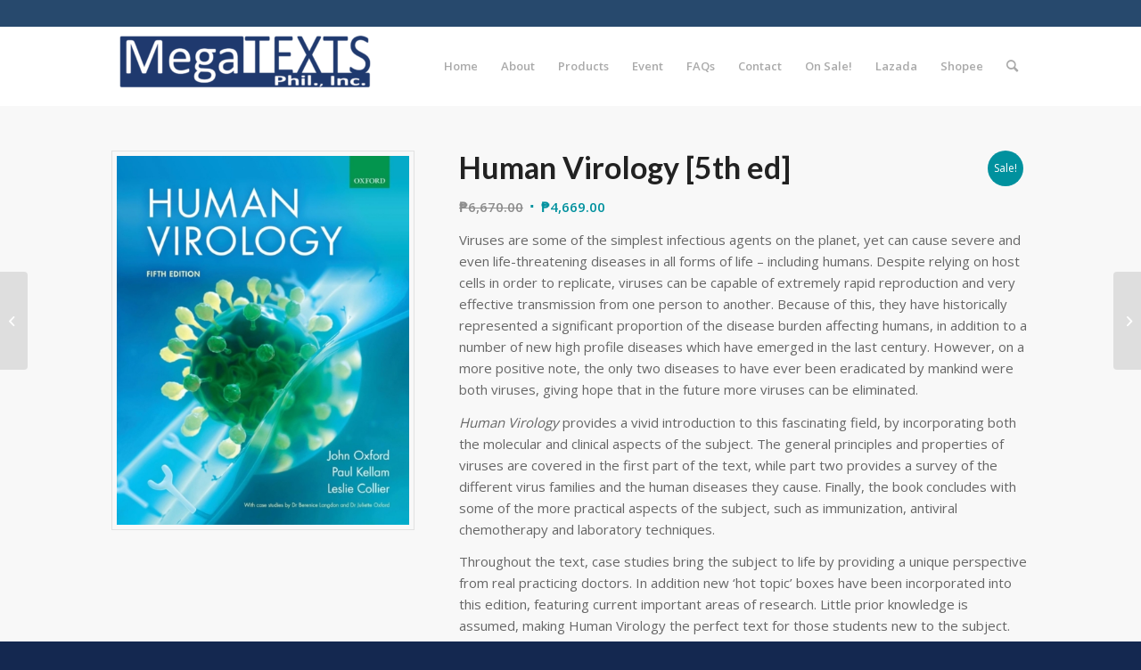

--- FILE ---
content_type: text/html; charset=UTF-8
request_url: https://www.megatextsphils.store/product/human-virology-5th-ed/
body_size: 14677
content:
<!DOCTYPE html>
<html lang="en-US" class="html_stretched responsive av-preloader-disabled av-default-lightbox  html_header_top html_logo_left html_main_nav_header html_menu_right html_slim html_header_sticky html_header_shrinking html_header_topbar_active html_mobile_menu_phone html_header_searchicon html_content_align_center html_header_unstick_top html_header_stretch_disabled html_minimal_header html_av-submenu-hidden html_av-submenu-display-click html_av-overlay-full html_av-submenu-clone html_entry_id_3532 av-cookies-no-cookie-consent av-no-preview html_text_menu_active ">
<head>
<meta charset="UTF-8" />
<meta name="robots" content="index, follow" />


<!-- mobile setting -->
<meta name="viewport" content="width=device-width, initial-scale=1">

<!-- Scripts/CSS and wp_head hook -->
<title>Human Virology [5th ed] &#8211; MegaTEXTS Phils</title>
<meta name='robots' content='max-image-preview:large' />
<style type="text/css">@font-face { font-family: 'star'; src: url('https://www.megatextsphils.store/wp-content/plugins/woocommerce/assets/fonts/star.eot'); src: url('https://www.megatextsphils.store/wp-content/plugins/woocommerce/assets/fonts/star.eot?#iefix') format('embedded-opentype'), 	  url('https://www.megatextsphils.store/wp-content/plugins/woocommerce/assets/fonts/star.woff') format('woff'), 	  url('https://www.megatextsphils.store/wp-content/plugins/woocommerce/assets/fonts/star.ttf') format('truetype'), 	  url('https://www.megatextsphils.store/wp-content/plugins/woocommerce/assets/fonts/star.svg#star') format('svg'); font-weight: normal; font-style: normal;  } @font-face { font-family: 'WooCommerce'; src: url('https://www.megatextsphils.store/wp-content/plugins/woocommerce/assets/fonts/WooCommerce.eot'); src: url('https://www.megatextsphils.store/wp-content/plugins/woocommerce/assets/fonts/WooCommerce.eot?#iefix') format('embedded-opentype'), 	  url('https://www.megatextsphils.store/wp-content/plugins/woocommerce/assets/fonts/WooCommerce.woff') format('woff'), 	  url('https://www.megatextsphils.store/wp-content/plugins/woocommerce/assets/fonts/WooCommerce.ttf') format('truetype'), 	  url('https://www.megatextsphils.store/wp-content/plugins/woocommerce/assets/fonts/WooCommerce.svg#WooCommerce') format('svg'); font-weight: normal; font-style: normal;  } </style><link rel="alternate" type="application/rss+xml" title="MegaTEXTS Phils &raquo; Feed" href="https://www.megatextsphils.store/feed/" />
<link rel="alternate" type="application/rss+xml" title="MegaTEXTS Phils &raquo; Comments Feed" href="https://www.megatextsphils.store/comments/feed/" />

<!-- google webfont font replacement -->

			<script type='text/javascript'>

				(function() {
					
					/*	check if webfonts are disabled by user setting via cookie - or user must opt in.	*/
					var html = document.getElementsByTagName('html')[0];
					var cookie_check = html.className.indexOf('av-cookies-needs-opt-in') >= 0 || html.className.indexOf('av-cookies-can-opt-out') >= 0;
					var allow_continue = true;
					var silent_accept_cookie = html.className.indexOf('av-cookies-user-silent-accept') >= 0;

					if( cookie_check && ! silent_accept_cookie )
					{
						if( ! document.cookie.match(/aviaCookieConsent/) || html.className.indexOf('av-cookies-session-refused') >= 0 )
						{
							allow_continue = false;
						}
						else
						{
							if( ! document.cookie.match(/aviaPrivacyRefuseCookiesHideBar/) )
							{
								allow_continue = false;
							}
							else if( ! document.cookie.match(/aviaPrivacyEssentialCookiesEnabled/) )
							{
								allow_continue = false;
							}
							else if( document.cookie.match(/aviaPrivacyGoogleWebfontsDisabled/) )
							{
								allow_continue = false;
							}
						}
					}
					
					if( allow_continue )
					{
						var f = document.createElement('link');
					
						f.type 	= 'text/css';
						f.rel 	= 'stylesheet';
						f.href 	= '//fonts.googleapis.com/css?family=Lato:300,400,700%7COpen+Sans:400,600';
						f.id 	= 'avia-google-webfont';

						document.getElementsByTagName('head')[0].appendChild(f);
					}
				})();
			
			</script>
			<script type="text/javascript">
/* <![CDATA[ */
window._wpemojiSettings = {"baseUrl":"https:\/\/s.w.org\/images\/core\/emoji\/14.0.0\/72x72\/","ext":".png","svgUrl":"https:\/\/s.w.org\/images\/core\/emoji\/14.0.0\/svg\/","svgExt":".svg","source":{"concatemoji":"https:\/\/www.megatextsphils.store\/wp-includes\/js\/wp-emoji-release.min.js?ver=6.4.7"}};
/*! This file is auto-generated */
!function(i,n){var o,s,e;function c(e){try{var t={supportTests:e,timestamp:(new Date).valueOf()};sessionStorage.setItem(o,JSON.stringify(t))}catch(e){}}function p(e,t,n){e.clearRect(0,0,e.canvas.width,e.canvas.height),e.fillText(t,0,0);var t=new Uint32Array(e.getImageData(0,0,e.canvas.width,e.canvas.height).data),r=(e.clearRect(0,0,e.canvas.width,e.canvas.height),e.fillText(n,0,0),new Uint32Array(e.getImageData(0,0,e.canvas.width,e.canvas.height).data));return t.every(function(e,t){return e===r[t]})}function u(e,t,n){switch(t){case"flag":return n(e,"\ud83c\udff3\ufe0f\u200d\u26a7\ufe0f","\ud83c\udff3\ufe0f\u200b\u26a7\ufe0f")?!1:!n(e,"\ud83c\uddfa\ud83c\uddf3","\ud83c\uddfa\u200b\ud83c\uddf3")&&!n(e,"\ud83c\udff4\udb40\udc67\udb40\udc62\udb40\udc65\udb40\udc6e\udb40\udc67\udb40\udc7f","\ud83c\udff4\u200b\udb40\udc67\u200b\udb40\udc62\u200b\udb40\udc65\u200b\udb40\udc6e\u200b\udb40\udc67\u200b\udb40\udc7f");case"emoji":return!n(e,"\ud83e\udef1\ud83c\udffb\u200d\ud83e\udef2\ud83c\udfff","\ud83e\udef1\ud83c\udffb\u200b\ud83e\udef2\ud83c\udfff")}return!1}function f(e,t,n){var r="undefined"!=typeof WorkerGlobalScope&&self instanceof WorkerGlobalScope?new OffscreenCanvas(300,150):i.createElement("canvas"),a=r.getContext("2d",{willReadFrequently:!0}),o=(a.textBaseline="top",a.font="600 32px Arial",{});return e.forEach(function(e){o[e]=t(a,e,n)}),o}function t(e){var t=i.createElement("script");t.src=e,t.defer=!0,i.head.appendChild(t)}"undefined"!=typeof Promise&&(o="wpEmojiSettingsSupports",s=["flag","emoji"],n.supports={everything:!0,everythingExceptFlag:!0},e=new Promise(function(e){i.addEventListener("DOMContentLoaded",e,{once:!0})}),new Promise(function(t){var n=function(){try{var e=JSON.parse(sessionStorage.getItem(o));if("object"==typeof e&&"number"==typeof e.timestamp&&(new Date).valueOf()<e.timestamp+604800&&"object"==typeof e.supportTests)return e.supportTests}catch(e){}return null}();if(!n){if("undefined"!=typeof Worker&&"undefined"!=typeof OffscreenCanvas&&"undefined"!=typeof URL&&URL.createObjectURL&&"undefined"!=typeof Blob)try{var e="postMessage("+f.toString()+"("+[JSON.stringify(s),u.toString(),p.toString()].join(",")+"));",r=new Blob([e],{type:"text/javascript"}),a=new Worker(URL.createObjectURL(r),{name:"wpTestEmojiSupports"});return void(a.onmessage=function(e){c(n=e.data),a.terminate(),t(n)})}catch(e){}c(n=f(s,u,p))}t(n)}).then(function(e){for(var t in e)n.supports[t]=e[t],n.supports.everything=n.supports.everything&&n.supports[t],"flag"!==t&&(n.supports.everythingExceptFlag=n.supports.everythingExceptFlag&&n.supports[t]);n.supports.everythingExceptFlag=n.supports.everythingExceptFlag&&!n.supports.flag,n.DOMReady=!1,n.readyCallback=function(){n.DOMReady=!0}}).then(function(){return e}).then(function(){var e;n.supports.everything||(n.readyCallback(),(e=n.source||{}).concatemoji?t(e.concatemoji):e.wpemoji&&e.twemoji&&(t(e.twemoji),t(e.wpemoji)))}))}((window,document),window._wpemojiSettings);
/* ]]> */
</script>
<style id='wp-emoji-styles-inline-css' type='text/css'>

	img.wp-smiley, img.emoji {
		display: inline !important;
		border: none !important;
		box-shadow: none !important;
		height: 1em !important;
		width: 1em !important;
		margin: 0 0.07em !important;
		vertical-align: -0.1em !important;
		background: none !important;
		padding: 0 !important;
	}
</style>
<link rel='stylesheet' id='wp-block-library-css' href='https://www.megatextsphils.store/wp-includes/css/dist/block-library/style.min.css?ver=6.4.7' type='text/css' media='all' />
<style id='filebird-block-filebird-gallery-style-inline-css' type='text/css'>
ul.filebird-block-filebird-gallery{margin:auto!important;padding:0!important;width:100%}ul.filebird-block-filebird-gallery.layout-grid{display:grid;grid-gap:20px;align-items:stretch;grid-template-columns:repeat(var(--columns),1fr);justify-items:stretch}ul.filebird-block-filebird-gallery.layout-grid li img{border:1px solid #ccc;box-shadow:2px 2px 6px 0 rgba(0,0,0,.3);height:100%;max-width:100%;-o-object-fit:cover;object-fit:cover;width:100%}ul.filebird-block-filebird-gallery.layout-masonry{-moz-column-count:var(--columns);-moz-column-gap:var(--space);column-gap:var(--space);-moz-column-width:var(--min-width);columns:var(--min-width) var(--columns);display:block;overflow:auto}ul.filebird-block-filebird-gallery.layout-masonry li{margin-bottom:var(--space)}ul.filebird-block-filebird-gallery li{list-style:none}ul.filebird-block-filebird-gallery li figure{height:100%;margin:0;padding:0;position:relative;width:100%}ul.filebird-block-filebird-gallery li figure figcaption{background:linear-gradient(0deg,rgba(0,0,0,.7),rgba(0,0,0,.3) 70%,transparent);bottom:0;box-sizing:border-box;color:#fff;font-size:.8em;margin:0;max-height:100%;overflow:auto;padding:3em .77em .7em;position:absolute;text-align:center;width:100%;z-index:2}ul.filebird-block-filebird-gallery li figure figcaption a{color:inherit}

</style>
<style id='classic-theme-styles-inline-css' type='text/css'>
/*! This file is auto-generated */
.wp-block-button__link{color:#fff;background-color:#32373c;border-radius:9999px;box-shadow:none;text-decoration:none;padding:calc(.667em + 2px) calc(1.333em + 2px);font-size:1.125em}.wp-block-file__button{background:#32373c;color:#fff;text-decoration:none}
</style>
<style id='global-styles-inline-css' type='text/css'>
body{--wp--preset--color--black: #000000;--wp--preset--color--cyan-bluish-gray: #abb8c3;--wp--preset--color--white: #ffffff;--wp--preset--color--pale-pink: #f78da7;--wp--preset--color--vivid-red: #cf2e2e;--wp--preset--color--luminous-vivid-orange: #ff6900;--wp--preset--color--luminous-vivid-amber: #fcb900;--wp--preset--color--light-green-cyan: #7bdcb5;--wp--preset--color--vivid-green-cyan: #00d084;--wp--preset--color--pale-cyan-blue: #8ed1fc;--wp--preset--color--vivid-cyan-blue: #0693e3;--wp--preset--color--vivid-purple: #9b51e0;--wp--preset--gradient--vivid-cyan-blue-to-vivid-purple: linear-gradient(135deg,rgba(6,147,227,1) 0%,rgb(155,81,224) 100%);--wp--preset--gradient--light-green-cyan-to-vivid-green-cyan: linear-gradient(135deg,rgb(122,220,180) 0%,rgb(0,208,130) 100%);--wp--preset--gradient--luminous-vivid-amber-to-luminous-vivid-orange: linear-gradient(135deg,rgba(252,185,0,1) 0%,rgba(255,105,0,1) 100%);--wp--preset--gradient--luminous-vivid-orange-to-vivid-red: linear-gradient(135deg,rgba(255,105,0,1) 0%,rgb(207,46,46) 100%);--wp--preset--gradient--very-light-gray-to-cyan-bluish-gray: linear-gradient(135deg,rgb(238,238,238) 0%,rgb(169,184,195) 100%);--wp--preset--gradient--cool-to-warm-spectrum: linear-gradient(135deg,rgb(74,234,220) 0%,rgb(151,120,209) 20%,rgb(207,42,186) 40%,rgb(238,44,130) 60%,rgb(251,105,98) 80%,rgb(254,248,76) 100%);--wp--preset--gradient--blush-light-purple: linear-gradient(135deg,rgb(255,206,236) 0%,rgb(152,150,240) 100%);--wp--preset--gradient--blush-bordeaux: linear-gradient(135deg,rgb(254,205,165) 0%,rgb(254,45,45) 50%,rgb(107,0,62) 100%);--wp--preset--gradient--luminous-dusk: linear-gradient(135deg,rgb(255,203,112) 0%,rgb(199,81,192) 50%,rgb(65,88,208) 100%);--wp--preset--gradient--pale-ocean: linear-gradient(135deg,rgb(255,245,203) 0%,rgb(182,227,212) 50%,rgb(51,167,181) 100%);--wp--preset--gradient--electric-grass: linear-gradient(135deg,rgb(202,248,128) 0%,rgb(113,206,126) 100%);--wp--preset--gradient--midnight: linear-gradient(135deg,rgb(2,3,129) 0%,rgb(40,116,252) 100%);--wp--preset--font-size--small: 13px;--wp--preset--font-size--medium: 20px;--wp--preset--font-size--large: 36px;--wp--preset--font-size--x-large: 42px;--wp--preset--spacing--20: 0.44rem;--wp--preset--spacing--30: 0.67rem;--wp--preset--spacing--40: 1rem;--wp--preset--spacing--50: 1.5rem;--wp--preset--spacing--60: 2.25rem;--wp--preset--spacing--70: 3.38rem;--wp--preset--spacing--80: 5.06rem;--wp--preset--shadow--natural: 6px 6px 9px rgba(0, 0, 0, 0.2);--wp--preset--shadow--deep: 12px 12px 50px rgba(0, 0, 0, 0.4);--wp--preset--shadow--sharp: 6px 6px 0px rgba(0, 0, 0, 0.2);--wp--preset--shadow--outlined: 6px 6px 0px -3px rgba(255, 255, 255, 1), 6px 6px rgba(0, 0, 0, 1);--wp--preset--shadow--crisp: 6px 6px 0px rgba(0, 0, 0, 1);}:where(.is-layout-flex){gap: 0.5em;}:where(.is-layout-grid){gap: 0.5em;}body .is-layout-flow > .alignleft{float: left;margin-inline-start: 0;margin-inline-end: 2em;}body .is-layout-flow > .alignright{float: right;margin-inline-start: 2em;margin-inline-end: 0;}body .is-layout-flow > .aligncenter{margin-left: auto !important;margin-right: auto !important;}body .is-layout-constrained > .alignleft{float: left;margin-inline-start: 0;margin-inline-end: 2em;}body .is-layout-constrained > .alignright{float: right;margin-inline-start: 2em;margin-inline-end: 0;}body .is-layout-constrained > .aligncenter{margin-left: auto !important;margin-right: auto !important;}body .is-layout-constrained > :where(:not(.alignleft):not(.alignright):not(.alignfull)){max-width: var(--wp--style--global--content-size);margin-left: auto !important;margin-right: auto !important;}body .is-layout-constrained > .alignwide{max-width: var(--wp--style--global--wide-size);}body .is-layout-flex{display: flex;}body .is-layout-flex{flex-wrap: wrap;align-items: center;}body .is-layout-flex > *{margin: 0;}body .is-layout-grid{display: grid;}body .is-layout-grid > *{margin: 0;}:where(.wp-block-columns.is-layout-flex){gap: 2em;}:where(.wp-block-columns.is-layout-grid){gap: 2em;}:where(.wp-block-post-template.is-layout-flex){gap: 1.25em;}:where(.wp-block-post-template.is-layout-grid){gap: 1.25em;}.has-black-color{color: var(--wp--preset--color--black) !important;}.has-cyan-bluish-gray-color{color: var(--wp--preset--color--cyan-bluish-gray) !important;}.has-white-color{color: var(--wp--preset--color--white) !important;}.has-pale-pink-color{color: var(--wp--preset--color--pale-pink) !important;}.has-vivid-red-color{color: var(--wp--preset--color--vivid-red) !important;}.has-luminous-vivid-orange-color{color: var(--wp--preset--color--luminous-vivid-orange) !important;}.has-luminous-vivid-amber-color{color: var(--wp--preset--color--luminous-vivid-amber) !important;}.has-light-green-cyan-color{color: var(--wp--preset--color--light-green-cyan) !important;}.has-vivid-green-cyan-color{color: var(--wp--preset--color--vivid-green-cyan) !important;}.has-pale-cyan-blue-color{color: var(--wp--preset--color--pale-cyan-blue) !important;}.has-vivid-cyan-blue-color{color: var(--wp--preset--color--vivid-cyan-blue) !important;}.has-vivid-purple-color{color: var(--wp--preset--color--vivid-purple) !important;}.has-black-background-color{background-color: var(--wp--preset--color--black) !important;}.has-cyan-bluish-gray-background-color{background-color: var(--wp--preset--color--cyan-bluish-gray) !important;}.has-white-background-color{background-color: var(--wp--preset--color--white) !important;}.has-pale-pink-background-color{background-color: var(--wp--preset--color--pale-pink) !important;}.has-vivid-red-background-color{background-color: var(--wp--preset--color--vivid-red) !important;}.has-luminous-vivid-orange-background-color{background-color: var(--wp--preset--color--luminous-vivid-orange) !important;}.has-luminous-vivid-amber-background-color{background-color: var(--wp--preset--color--luminous-vivid-amber) !important;}.has-light-green-cyan-background-color{background-color: var(--wp--preset--color--light-green-cyan) !important;}.has-vivid-green-cyan-background-color{background-color: var(--wp--preset--color--vivid-green-cyan) !important;}.has-pale-cyan-blue-background-color{background-color: var(--wp--preset--color--pale-cyan-blue) !important;}.has-vivid-cyan-blue-background-color{background-color: var(--wp--preset--color--vivid-cyan-blue) !important;}.has-vivid-purple-background-color{background-color: var(--wp--preset--color--vivid-purple) !important;}.has-black-border-color{border-color: var(--wp--preset--color--black) !important;}.has-cyan-bluish-gray-border-color{border-color: var(--wp--preset--color--cyan-bluish-gray) !important;}.has-white-border-color{border-color: var(--wp--preset--color--white) !important;}.has-pale-pink-border-color{border-color: var(--wp--preset--color--pale-pink) !important;}.has-vivid-red-border-color{border-color: var(--wp--preset--color--vivid-red) !important;}.has-luminous-vivid-orange-border-color{border-color: var(--wp--preset--color--luminous-vivid-orange) !important;}.has-luminous-vivid-amber-border-color{border-color: var(--wp--preset--color--luminous-vivid-amber) !important;}.has-light-green-cyan-border-color{border-color: var(--wp--preset--color--light-green-cyan) !important;}.has-vivid-green-cyan-border-color{border-color: var(--wp--preset--color--vivid-green-cyan) !important;}.has-pale-cyan-blue-border-color{border-color: var(--wp--preset--color--pale-cyan-blue) !important;}.has-vivid-cyan-blue-border-color{border-color: var(--wp--preset--color--vivid-cyan-blue) !important;}.has-vivid-purple-border-color{border-color: var(--wp--preset--color--vivid-purple) !important;}.has-vivid-cyan-blue-to-vivid-purple-gradient-background{background: var(--wp--preset--gradient--vivid-cyan-blue-to-vivid-purple) !important;}.has-light-green-cyan-to-vivid-green-cyan-gradient-background{background: var(--wp--preset--gradient--light-green-cyan-to-vivid-green-cyan) !important;}.has-luminous-vivid-amber-to-luminous-vivid-orange-gradient-background{background: var(--wp--preset--gradient--luminous-vivid-amber-to-luminous-vivid-orange) !important;}.has-luminous-vivid-orange-to-vivid-red-gradient-background{background: var(--wp--preset--gradient--luminous-vivid-orange-to-vivid-red) !important;}.has-very-light-gray-to-cyan-bluish-gray-gradient-background{background: var(--wp--preset--gradient--very-light-gray-to-cyan-bluish-gray) !important;}.has-cool-to-warm-spectrum-gradient-background{background: var(--wp--preset--gradient--cool-to-warm-spectrum) !important;}.has-blush-light-purple-gradient-background{background: var(--wp--preset--gradient--blush-light-purple) !important;}.has-blush-bordeaux-gradient-background{background: var(--wp--preset--gradient--blush-bordeaux) !important;}.has-luminous-dusk-gradient-background{background: var(--wp--preset--gradient--luminous-dusk) !important;}.has-pale-ocean-gradient-background{background: var(--wp--preset--gradient--pale-ocean) !important;}.has-electric-grass-gradient-background{background: var(--wp--preset--gradient--electric-grass) !important;}.has-midnight-gradient-background{background: var(--wp--preset--gradient--midnight) !important;}.has-small-font-size{font-size: var(--wp--preset--font-size--small) !important;}.has-medium-font-size{font-size: var(--wp--preset--font-size--medium) !important;}.has-large-font-size{font-size: var(--wp--preset--font-size--large) !important;}.has-x-large-font-size{font-size: var(--wp--preset--font-size--x-large) !important;}
.wp-block-navigation a:where(:not(.wp-element-button)){color: inherit;}
:where(.wp-block-post-template.is-layout-flex){gap: 1.25em;}:where(.wp-block-post-template.is-layout-grid){gap: 1.25em;}
:where(.wp-block-columns.is-layout-flex){gap: 2em;}:where(.wp-block-columns.is-layout-grid){gap: 2em;}
.wp-block-pullquote{font-size: 1.5em;line-height: 1.6;}
</style>
<style id='woocommerce-inline-inline-css' type='text/css'>
.woocommerce form .form-row .required { visibility: visible; }
</style>
<link rel='stylesheet' id='wp-components-css' href='https://www.megatextsphils.store/wp-includes/css/dist/components/style.min.css?ver=6.4.7' type='text/css' media='all' />
<link rel='stylesheet' id='godaddy-styles-css' href='https://www.megatextsphils.store/wp-content/plugins/coblocks/includes/Dependencies/GoDaddy/Styles/build/latest.css?ver=2.0.2' type='text/css' media='all' />
<link rel='stylesheet' id='avia-merged-styles-css' href='https://www.megatextsphils.store/wp-content/uploads/dynamic_avia/avia-merged-styles-9bf7edb39ce250f01e0a8cd9ff5e667a---65fa8f7f22a2c.css' type='text/css' media='all' />
<script type="text/javascript" src="https://www.megatextsphils.store/wp-includes/js/jquery/jquery.min.js?ver=3.7.1" id="jquery-core-js"></script>
<script type="text/javascript" src="https://www.megatextsphils.store/wp-includes/js/jquery/jquery-migrate.min.js?ver=3.4.1" id="jquery-migrate-js"></script>
<script type="text/javascript" src="https://www.megatextsphils.store/wp-content/plugins/woocommerce/assets/js/jquery-blockui/jquery.blockUI.min.js?ver=2.7.0-wc.8.7.2" id="jquery-blockui-js" defer="defer" data-wp-strategy="defer"></script>
<script type="text/javascript" id="wc-add-to-cart-js-extra">
/* <![CDATA[ */
var wc_add_to_cart_params = {"ajax_url":"\/wp-admin\/admin-ajax.php","wc_ajax_url":"\/?wc-ajax=%%endpoint%%","i18n_view_cart":"View cart","cart_url":"https:\/\/www.megatextsphils.store\/cart\/","is_cart":"","cart_redirect_after_add":"no"};
/* ]]> */
</script>
<script type="text/javascript" src="https://www.megatextsphils.store/wp-content/plugins/woocommerce/assets/js/frontend/add-to-cart.min.js?ver=8.7.2" id="wc-add-to-cart-js" defer="defer" data-wp-strategy="defer"></script>
<script type="text/javascript" id="wc-single-product-js-extra">
/* <![CDATA[ */
var wc_single_product_params = {"i18n_required_rating_text":"Please select a rating","review_rating_required":"yes","flexslider":{"rtl":false,"animation":"slide","smoothHeight":true,"directionNav":false,"controlNav":"thumbnails","slideshow":false,"animationSpeed":500,"animationLoop":false,"allowOneSlide":false},"zoom_enabled":"","zoom_options":[],"photoswipe_enabled":"","photoswipe_options":{"shareEl":false,"closeOnScroll":false,"history":false,"hideAnimationDuration":0,"showAnimationDuration":0},"flexslider_enabled":""};
/* ]]> */
</script>
<script type="text/javascript" src="https://www.megatextsphils.store/wp-content/plugins/woocommerce/assets/js/frontend/single-product.min.js?ver=8.7.2" id="wc-single-product-js" defer="defer" data-wp-strategy="defer"></script>
<script type="text/javascript" src="https://www.megatextsphils.store/wp-content/plugins/woocommerce/assets/js/js-cookie/js.cookie.min.js?ver=2.1.4-wc.8.7.2" id="js-cookie-js" defer="defer" data-wp-strategy="defer"></script>
<script type="text/javascript" id="woocommerce-js-extra">
/* <![CDATA[ */
var woocommerce_params = {"ajax_url":"\/wp-admin\/admin-ajax.php","wc_ajax_url":"\/?wc-ajax=%%endpoint%%"};
/* ]]> */
</script>
<script type="text/javascript" src="https://www.megatextsphils.store/wp-content/plugins/woocommerce/assets/js/frontend/woocommerce.min.js?ver=8.7.2" id="woocommerce-js" defer="defer" data-wp-strategy="defer"></script>
<link rel="https://api.w.org/" href="https://www.megatextsphils.store/wp-json/" /><link rel="alternate" type="application/json" href="https://www.megatextsphils.store/wp-json/wp/v2/product/3532" /><meta name="generator" content="WordPress 6.4.7" />
<meta name="generator" content="WooCommerce 8.7.2" />
<link rel="canonical" href="https://www.megatextsphils.store/product/human-virology-5th-ed/" />
<link rel='shortlink' href='https://www.megatextsphils.store/?p=3532' />
<link rel="alternate" type="application/json+oembed" href="https://www.megatextsphils.store/wp-json/oembed/1.0/embed?url=https%3A%2F%2Fwww.megatextsphils.store%2Fproduct%2Fhuman-virology-5th-ed%2F" />
<link rel="alternate" type="text/xml+oembed" href="https://www.megatextsphils.store/wp-json/oembed/1.0/embed?url=https%3A%2F%2Fwww.megatextsphils.store%2Fproduct%2Fhuman-virology-5th-ed%2F&#038;format=xml" />
<link rel="profile" href="https://gmpg.org/xfn/11" />
<link rel="alternate" type="application/rss+xml" title="MegaTEXTS Phils RSS2 Feed" href="https://www.megatextsphils.store/feed/" />
<link rel="pingback" href="https://www.megatextsphils.store/xmlrpc.php" />
<!--[if lt IE 9]><script src="https://www.megatextsphils.store/wp-content/themes/enfold2021/js/html5shiv.js"></script><![endif]-->
<link rel="icon" href="https://www.megatextsphils.store/wp-content/uploads/2020/10/favicon.png" type="image/png">
	<noscript><style>.woocommerce-product-gallery{ opacity: 1 !important; }</style></noscript>
	
<!-- To speed up the rendering and to display the site as fast as possible to the user we include some styles and scripts for above the fold content inline -->
<script type="text/javascript">'use strict';var avia_is_mobile=!1;if(/Android|webOS|iPhone|iPad|iPod|BlackBerry|IEMobile|Opera Mini/i.test(navigator.userAgent)&&'ontouchstart' in document.documentElement){avia_is_mobile=!0;document.documentElement.className+=' avia_mobile '}
else{document.documentElement.className+=' avia_desktop '};document.documentElement.className+=' js_active ';(function(){var e=['-webkit-','-moz-','-ms-',''],n='';for(var t in e){if(e[t]+'transform' in document.documentElement.style){document.documentElement.className+=' avia_transform ';n=e[t]+'transform'};if(e[t]+'perspective' in document.documentElement.style)document.documentElement.className+=' avia_transform3d '};if(typeof document.getElementsByClassName=='function'&&typeof document.documentElement.getBoundingClientRect=='function'&&avia_is_mobile==!1){if(n&&window.innerHeight>0){setTimeout(function(){var e=0,o={},a=0,t=document.getElementsByClassName('av-parallax'),i=window.pageYOffset||document.documentElement.scrollTop;for(e=0;e<t.length;e++){t[e].style.top='0px';o=t[e].getBoundingClientRect();a=Math.ceil((window.innerHeight+i-o.top)*0.3);t[e].style[n]='translate(0px, '+a+'px)';t[e].style.top='auto';t[e].className+=' enabled-parallax '}},50)}}})();</script>		<style type="text/css" id="wp-custom-css">
			.cart_dropdown .dropdown_widget .widget_shopping_cart_content {
	background:white;
}

#top .dropdown_widget p a {
	color:#00919e;
}

#top .avia_cart_buttons a{ 
	color:#00919e;
}
div .product-sorting li {
    background: white;
}		</style>
		<style type='text/css'>
@font-face {font-family: 'entypo-fontello'; font-weight: normal; font-style: normal; font-display: auto;
src: url('https://www.megatextsphils.store/wp-content/themes/enfold2021/config-templatebuilder/avia-template-builder/assets/fonts/entypo-fontello.woff2') format('woff2'),
url('https://www.megatextsphils.store/wp-content/themes/enfold2021/config-templatebuilder/avia-template-builder/assets/fonts/entypo-fontello.woff') format('woff'),
url('https://www.megatextsphils.store/wp-content/themes/enfold2021/config-templatebuilder/avia-template-builder/assets/fonts/entypo-fontello.ttf') format('truetype'), 
url('https://www.megatextsphils.store/wp-content/themes/enfold2021/config-templatebuilder/avia-template-builder/assets/fonts/entypo-fontello.svg#entypo-fontello') format('svg'),
url('https://www.megatextsphils.store/wp-content/themes/enfold2021/config-templatebuilder/avia-template-builder/assets/fonts/entypo-fontello.eot'),
url('https://www.megatextsphils.store/wp-content/themes/enfold2021/config-templatebuilder/avia-template-builder/assets/fonts/entypo-fontello.eot?#iefix') format('embedded-opentype');
} #top .avia-font-entypo-fontello, body .avia-font-entypo-fontello, html body [data-av_iconfont='entypo-fontello']:before{ font-family: 'entypo-fontello'; }
</style>

<!--
Debugging Info for Theme support: 

Theme: Enfold
Version: 4.8.2
Installed: enfold2021
AviaFramework Version: 5.0
AviaBuilder Version: 4.8
aviaElementManager Version: 1.0.1
ML:128-PU:33-PLA:12
WP:6.4.7
Compress: CSS:all theme files - JS:all theme files
Updates: enabled - unverified Envato token
PLAu:9
-->
</head>




<body data-rsssl=1 id="top" class="product-template-default single single-product postid-3532  rtl_columns stretched lato open_sans no_sidebar_border theme-enfold2021 woocommerce woocommerce-page woocommerce-no-js avia-responsive-images-support avia-woocommerce-30 av-recaptcha-enabled av-google-badge-hide" itemscope="itemscope" itemtype="https://schema.org/WebPage" >

	
	<div id='wrap_all'>

	
<header id='header' class='all_colors header_color light_bg_color  av_header_top av_logo_left av_main_nav_header av_menu_right av_slim av_header_sticky av_header_shrinking av_header_stretch_disabled av_mobile_menu_phone av_header_searchicon av_header_unstick_top av_minimal_header av_bottom_nav_disabled  av_alternate_logo_active av_header_border_disabled'  role="banner" itemscope="itemscope" itemtype="https://schema.org/WPHeader" >

		<div id='header_meta' class='container_wrap container_wrap_meta  av_secondary_right av_extra_header_active av_entry_id_3532'>
		
			      <div class='container'>
			      			      </div>
		</div>

		<div  id='header_main' class='container_wrap container_wrap_logo'>
	
        <ul  class = 'menu-item cart_dropdown ' data-success='was added to the cart'><li class='cart_dropdown_first'><a class='cart_dropdown_link' href='https://www.megatextsphils.store/cart/'><span aria-hidden='true' data-av_icon='' data-av_iconfont='entypo-fontello'></span><span class='av-cart-counter '>0</span><span class='avia_hidden_link_text'>Shopping Cart</span></a><!--<span class='cart_subtotal'><span class="woocommerce-Price-amount amount"><bdi><span class="woocommerce-Price-currencySymbol">&#8369;</span>0.00</bdi></span></span>--><div class='dropdown_widget dropdown_widget_cart'><div class='avia-arrow'></div><div class="widget_shopping_cart_content"></div></div></li></ul><div class='container av-logo-container'><div class='inner-container'><span class='logo'><a href='https://www.megatextsphils.store/'><img src="https://www.megatextsphils.store/wp-content/uploads/2020/05/megatexts-logo-300x80.png" height="100" width="300" alt='MegaTEXTS Phils' title='' /></a></span><nav class='main_menu' data-selectname='Select a page'  role="navigation" itemscope="itemscope" itemtype="https://schema.org/SiteNavigationElement" ><div class="avia-menu av-main-nav-wrap"><ul id="avia-menu" class="menu av-main-nav"><li id="menu-item-678" class="menu-item menu-item-type-post_type menu-item-object-page menu-item-home menu-item-top-level menu-item-top-level-1"><a href="https://www.megatextsphils.store/" itemprop="url"><span class="avia-bullet"></span><span class="avia-menu-text">Home</span><span class="avia-menu-fx"><span class="avia-arrow-wrap"><span class="avia-arrow"></span></span></span></a></li>
<li id="menu-item-680" class="menu-item menu-item-type-post_type menu-item-object-page menu-item-mega-parent  menu-item-top-level menu-item-top-level-2"><a href="https://www.megatextsphils.store/about/" itemprop="url"><span class="avia-bullet"></span><span class="avia-menu-text">About</span><span class="avia-menu-fx"><span class="avia-arrow-wrap"><span class="avia-arrow"></span></span></span></a></li>
<li id="menu-item-793" class="menu-item menu-item-type-post_type menu-item-object-page current_page_parent menu-item-mega-parent  menu-item-top-level menu-item-top-level-3"><a href="https://www.megatextsphils.store/products/" itemprop="url"><span class="avia-bullet"></span><span class="avia-menu-text">Products</span><span class="avia-menu-fx"><span class="avia-arrow-wrap"><span class="avia-arrow"></span></span></span></a></li>
<li id="menu-item-5168" class="menu-item menu-item-type-post_type menu-item-object-page menu-item-mega-parent  menu-item-top-level menu-item-top-level-4"><a href="https://www.megatextsphils.store/event/" itemprop="url"><span class="avia-bullet"></span><span class="avia-menu-text">Event</span><span class="avia-menu-fx"><span class="avia-arrow-wrap"><span class="avia-arrow"></span></span></span></a></li>
<li id="menu-item-799" class="menu-item menu-item-type-post_type menu-item-object-page menu-item-top-level menu-item-top-level-5"><a href="https://www.megatextsphils.store/faqs/" itemprop="url"><span class="avia-bullet"></span><span class="avia-menu-text">FAQs</span><span class="avia-menu-fx"><span class="avia-arrow-wrap"><span class="avia-arrow"></span></span></span></a></li>
<li id="menu-item-679" class="menu-item menu-item-type-post_type menu-item-object-page menu-item-top-level menu-item-top-level-6"><a href="https://www.megatextsphils.store/contact/" itemprop="url"><span class="avia-bullet"></span><span class="avia-menu-text">Contact</span><span class="avia-menu-fx"><span class="avia-arrow-wrap"><span class="avia-arrow"></span></span></span></a></li>
<li id="menu-item-3710" class="menu-item menu-item-type-post_type menu-item-object-page menu-item-top-level menu-item-top-level-7"><a href="https://www.megatextsphils.store/on-sale/" itemprop="url"><span class="avia-bullet"></span><span class="avia-menu-text">On Sale!</span><span class="avia-menu-fx"><span class="avia-arrow-wrap"><span class="avia-arrow"></span></span></span></a></li>
<li id="menu-item-2386" class="menu-item menu-item-type-custom menu-item-object-custom menu-item-top-level menu-item-top-level-8"><a title="Open MegaTEXTS in Lazada" target="_blank" href="https://www.lazada.com.ph/shop/megatexts-phil-inc" itemprop="url" rel="noopener"><span class="avia-bullet"></span><span class="avia-menu-text">Lazada</span><span class="avia-menu-fx"><span class="avia-arrow-wrap"><span class="avia-arrow"></span></span></span></a></li>
<li id="menu-item-2388" class="menu-item menu-item-type-custom menu-item-object-custom menu-item-top-level menu-item-top-level-9"><a title="Open MegaTEXTS in Shopee" target="_blank" href="https://shopee.ph/megatexts102" itemprop="url" rel="noopener"><span class="avia-bullet"></span><span class="avia-menu-text">Shopee</span><span class="avia-menu-fx"><span class="avia-arrow-wrap"><span class="avia-arrow"></span></span></span></a></li>
<li id="menu-item-search" class="noMobile menu-item menu-item-search-dropdown menu-item-avia-special"><a aria-label="Search" href="?s=" rel="nofollow" data-avia-search-tooltip="

&lt;form role=&quot;search&quot; action=&quot;https://www.megatextsphils.store/&quot; id=&quot;searchform&quot; method=&quot;get&quot; class=&quot;&quot;&gt;
	&lt;div&gt;
		&lt;input type=&quot;submit&quot; value=&quot;&quot; id=&quot;searchsubmit&quot; class=&quot;button avia-font-entypo-fontello&quot; /&gt;
		&lt;input type=&quot;text&quot; id=&quot;s&quot; name=&quot;s&quot; value=&quot;&quot; placeholder='Search' /&gt;
			&lt;/div&gt;
&lt;/form&gt;" aria-hidden='false' data-av_icon='' data-av_iconfont='entypo-fontello'><span class="avia_hidden_link_text">Search</span></a></li><li class="av-burger-menu-main menu-item-avia-special av-small-burger-icon">
	        			<a href="#" aria-label="Menu" aria-hidden="false">
							<span class="av-hamburger av-hamburger--spin av-js-hamburger">
								<span class="av-hamburger-box">
						          <span class="av-hamburger-inner"></span>
						          <strong>Menu</strong>
								</span>
							</span>
							<span class="avia_hidden_link_text">Menu</span>
						</a>
	        		   </li></ul></div></nav></div> </div> 
		<!-- end container_wrap-->
		</div>
		<div class='header_bg'></div>

<!-- end header -->
</header>
		
	<div id='main' class='all_colors' data-scroll-offset='88'>

	
	<div class='container_wrap container_wrap_first main_color sidebar_right template-shop shop_columns_3'><div class='container'>
					
			<div class="woocommerce-notices-wrapper"></div><div id="product-3532" class="product type-product post-3532 status-publish first instock product_cat-medical product_tag-onsale has-post-thumbnail sale taxable shipping-taxable purchasable product-type-simple">

	<div class=" single-product-main-image alpha">
	<span class="onsale">Sale!</span>
	<div class="woocommerce-product-gallery woocommerce-product-gallery--with-images woocommerce-product-gallery--columns-4 images" data-columns="4" style="opacity: 0; transition: opacity .25s ease-in-out;">
	<div class="woocommerce-product-gallery__wrapper">
		<a href="https://www.megatextsphils.store/wp-content/uploads/2024/07/Human-Virology.jpg" class="" title=""  rel="prettyPhoto[product-gallery]"><img width="450" height="568" src="https://www.megatextsphils.store/wp-content/uploads/2024/07/Human-Virology-450x568.jpg" class="attachment-shop_single size-shop_single" alt="" decoding="async" srcset="https://www.megatextsphils.store/wp-content/uploads/2024/07/Human-Virology-450x568.jpg 450w, https://www.megatextsphils.store/wp-content/uploads/2024/07/Human-Virology-238x300.jpg 238w, https://www.megatextsphils.store/wp-content/uploads/2024/07/Human-Virology-816x1030.jpg 816w, https://www.megatextsphils.store/wp-content/uploads/2024/07/Human-Virology-63x80.jpg 63w, https://www.megatextsphils.store/wp-content/uploads/2024/07/Human-Virology-768x969.jpg 768w, https://www.megatextsphils.store/wp-content/uploads/2024/07/Human-Virology-559x705.jpg 559w, https://www.megatextsphils.store/wp-content/uploads/2024/07/Human-Virology-250x315.jpg 250w, https://www.megatextsphils.store/wp-content/uploads/2024/07/Human-Virology-500x631.jpg 500w, https://www.megatextsphils.store/wp-content/uploads/2024/07/Human-Virology.jpg 1189w" sizes="(max-width: 450px) 100vw, 450px" /></a><div class='thumbnails'></div>	</div>
</div>
<aside class='sidebar sidebar_sidebar_right   alpha units'  role="complementary" itemscope="itemscope" itemtype="https://schema.org/WPSideBar" ><div class='inner_sidebar extralight-border'></div></aside></div><div class='single-product-summary'>
	<div class="summary entry-summary">
		<h1 class="product_title entry-title">Human Virology [5th ed]</h1><p class="price"><del aria-hidden="true"><span class="woocommerce-Price-amount amount"><bdi><span class="woocommerce-Price-currencySymbol">&#8369;</span>6,670.00</bdi></span></del> <ins><span class="woocommerce-Price-amount amount"><bdi><span class="woocommerce-Price-currencySymbol">&#8369;</span>4,669.00</bdi></span></ins></p>
<div class="woocommerce-product-details__short-description">
	<p>Viruses are some of the simplest infectious agents on the planet, yet can cause severe and even life-threatening diseases in all forms of life &#8211; including humans. Despite relying on host cells in order to replicate, viruses can be capable of extremely rapid reproduction and very effective transmission from one person to another. Because of this, they have historically represented a significant proportion of the disease burden affecting humans, in addition to a number of new high profile diseases which have emerged in the last century. However, on a more positive note, the only two diseases to have ever been eradicated by mankind were both viruses, giving hope that in the future more viruses can be eliminated.</p>
<p><em>Human Virology</em> provides a vivid introduction to this fascinating field, by incorporating both the molecular and clinical aspects of the subject. The general principles and properties of viruses are covered in the first part of the text, while part two provides a survey of the different virus families and the human diseases they cause. Finally, the book concludes with some of the more practical aspects of the subject, such as immunization, antiviral chemotherapy and laboratory techniques.</p>
<p>Throughout the text, case studies bring the subject to life by providing a unique perspective from real practicing doctors. In addition new &#8216;hot topic&#8217; boxes have been incorporated into this edition, featuring current important areas of research. Little prior knowledge is assumed, making Human Virology the perfect text for those students new to the subject.</p>
</div>
<p class="stock in-stock">1 in stock</p>

	
	<form class="cart" action="https://www.megatextsphils.store/product/human-virology-5th-ed/" method="post" enctype='multipart/form-data'>
		
		<div class="quantity">
		<label class="screen-reader-text" for="quantity_696ee34245548">Human Virology [5th ed] quantity</label>
	<input
		type="hidden"
				id="quantity_696ee34245548"
		class="input-text qty text"
		name="quantity"
		value="1"
		aria-label="Product quantity"
		size="4"
		min="1"
		max="1"
					step="1"
			placeholder=""
			inputmode="numeric"
			autocomplete="off"
			/>
	</div>

		<button type="submit" name="add-to-cart" value="3532" class="single_add_to_cart_button button alt">Add to cart</button>

			</form>

	
<div class="product_meta">

	
	
		<span class="sku_wrapper">SKU: <span class="sku">9780198714682</span></span>

	
	<span class="posted_in">Category: <a href="https://www.megatextsphils.store/product-category/medical/" rel="tag">Medical</a></span>
	<span class="tagged_as">Tag: <a href="https://www.megatextsphils.store/product-tag/onsale/" rel="tag">On Sale</a></span>
	
</div>
	</div>

	
	<div class="woocommerce-tabs wc-tabs-wrapper">
		<ul class="tabs wc-tabs" role="tablist">
							<li class="description_tab" id="tab-title-description" role="tab" aria-controls="tab-description">
					<a href="#tab-description">
						Description					</a>
				</li>
							<li class="additional_information_tab" id="tab-title-additional_information" role="tab" aria-controls="tab-additional_information">
					<a href="#tab-additional_information">
						Additional information					</a>
				</li>
					</ul>
					<div class="woocommerce-Tabs-panel woocommerce-Tabs-panel--description panel entry-content wc-tab" id="tab-description" role="tabpanel" aria-labelledby="tab-title-description">
				
	<h2>Description</h2>

<p>Author : John Oxford, Paul Kellam, Leslie Collier<br />
Publisher ‏ : ‎ OUP Oxford; 5th edition (2016)<br />
Language ‏ : ‎ English<br />
Paperback ‏ : ‎ 368 pages<br />
ISBN-13 ‏ : ‎ 9780198714682<br />
Item Weight ‏ : ‎ 896 g (1.98 pounds)<br />
Dimensions ‏ : ‎ 0.3 x 21.59 x 27.94 cm (0.12 x 8.5 x 11 inches)</p>
			</div>
					<div class="woocommerce-Tabs-panel woocommerce-Tabs-panel--additional_information panel entry-content wc-tab" id="tab-additional_information" role="tabpanel" aria-labelledby="tab-title-additional_information">
				
	<h2>Additional information</h2>

<table class="woocommerce-product-attributes shop_attributes">
			<tr class="woocommerce-product-attributes-item woocommerce-product-attributes-item--weight">
			<th class="woocommerce-product-attributes-item__label">Weight</th>
			<td class="woocommerce-product-attributes-item__value">2 lbs</td>
		</tr>
			<tr class="woocommerce-product-attributes-item woocommerce-product-attributes-item--dimensions">
			<th class="woocommerce-product-attributes-item__label">Dimensions</th>
			<td class="woocommerce-product-attributes-item__value">11.5 &times; 9 &times; 0.5 in</td>
		</tr>
	</table>
			</div>
		
			</div>

</div></div></div></div><div id="av_section_1" class="avia-section alternate_color avia-section-small  container_wrap fullsize"><div class="container"><div class="template-page content  twelve alpha units"><div class='product_column product_column_4'>
	<section class="related products">

					<h2>Related products</h2>
				
		<ul class="products columns-4">

			
					<li class="product type-product post-1734 status-publish first instock product_cat-medical product_cat-nursing product_cat-test-preparation-review-see-also-study-aids-nclex has-post-thumbnail taxable shipping-taxable purchasable product-type-simple">
	<div class='inner_product main_color wrapped_style noLightbox  av-product-class-'><a href="https://www.megatextsphils.store/product/prioritization-delegation-and-assignment-practice-exercises-for-the-nclex-examination-4th-edition/" class="woocommerce-LoopProduct-link woocommerce-loop-product__link"><div class='thumbnail_container'><img width="250" height="353" src="https://www.megatextsphils.store/wp-content/uploads/2020/10/11-250x353.jpg" class="wp-image-1770 avia-img-lazy-loading-1770 attachment-shop_catalog size-shop_catalog wp-post-image" alt="" decoding="async" srcset="https://www.megatextsphils.store/wp-content/uploads/2020/10/11-250x353.jpg 250w, https://www.megatextsphils.store/wp-content/uploads/2020/10/11-212x300.jpg 212w, https://www.megatextsphils.store/wp-content/uploads/2020/10/11-57x80.jpg 57w, https://www.megatextsphils.store/wp-content/uploads/2020/10/11.jpg 353w" sizes="(max-width: 250px) 100vw, 250px" /><span class='cart-loading'></span></div><div class='inner_product_header'><div class='avia-arrow'></div><div class='inner_product_header_table'><div class='inner_product_header_cell'><h2 class="woocommerce-loop-product__title">Prioritization, Delegation, and Assignment: Practice Exercises for the NCLEX Examination 4th Edition</h2>
	<span class="price"><span class="woocommerce-Price-amount amount"><bdi><span class="woocommerce-Price-currencySymbol">&#8369;</span>4,950.00</bdi></span></span>
</div></div></div></a><div class='avia_cart_buttons '><a href="?add-to-cart=1734" data-quantity="1" class="button product_type_simple add_to_cart_button ajax_add_to_cart" data-product_id="1734" data-product_sku="9780323498289" aria-label="Add to cart: &ldquo;Prioritization, Delegation, and Assignment: Practice Exercises for the NCLEX Examination 4th Edition&rdquo;" aria-describedby="" rel="nofollow"><span aria-hidden='true' data-av_icon='' data-av_iconfont='entypo-fontello'></span> Add to cart</a><a class="button show_details_button" href="https://www.megatextsphils.store/product/prioritization-delegation-and-assignment-practice-exercises-for-the-nclex-examination-4th-edition/"><span aria-hidden='true' data-av_icon='' data-av_iconfont='entypo-fontello'></span>  Show Details</a> <span class='button-mini-delimiter'></span></div></div></li>

			
					<li class="product type-product post-4128 status-publish instock product_cat-medical has-post-thumbnail sale taxable shipping-taxable purchasable product-type-simple">
	<div class='inner_product main_color wrapped_style noLightbox product_on_sale av-product-class-'><a href="https://www.megatextsphils.store/product/avoiding-common-anesthesia-errors-1st-edition/" class="woocommerce-LoopProduct-link woocommerce-loop-product__link"><div class='thumbnail_container'><img width="450" height="450" src="https://www.megatextsphils.store/wp-content/uploads/2024/09/Avoiding-Common-Anesthesia-Errors-450x450.jpg" class="wp-image-4130 avia-img-lazy-loading-4130 attachment-shop_catalog size-shop_catalog wp-post-image" alt="" decoding="async" loading="lazy" srcset="https://www.megatextsphils.store/wp-content/uploads/2024/09/Avoiding-Common-Anesthesia-Errors-450x450.jpg 450w, https://www.megatextsphils.store/wp-content/uploads/2024/09/Avoiding-Common-Anesthesia-Errors-36x36.jpg 36w, https://www.megatextsphils.store/wp-content/uploads/2024/09/Avoiding-Common-Anesthesia-Errors-180x180.jpg 180w, https://www.megatextsphils.store/wp-content/uploads/2024/09/Avoiding-Common-Anesthesia-Errors-120x120.jpg 120w, https://www.megatextsphils.store/wp-content/uploads/2024/09/Avoiding-Common-Anesthesia-Errors-100x100.jpg 100w" sizes="(max-width: 450px) 100vw, 450px" /><span class='cart-loading'></span></div><div class='inner_product_header'><div class='avia-arrow'></div><div class='inner_product_header_table'><div class='inner_product_header_cell'><h2 class="woocommerce-loop-product__title">Avoiding Common Anesthesia Errors [1st edition]</h2>
	<span class="price"><del aria-hidden="true"><span class="woocommerce-Price-amount amount"><bdi><span class="woocommerce-Price-currencySymbol">&#8369;</span>4,150.00</bdi></span></del> <ins><span class="woocommerce-Price-amount amount"><bdi><span class="woocommerce-Price-currencySymbol">&#8369;</span>2,905.00</bdi></span></ins></span>

	<span class="onsale">Sale!</span>
	</div></div></div></a><div class='avia_cart_buttons '><a href="?add-to-cart=4128" data-quantity="1" class="button product_type_simple add_to_cart_button ajax_add_to_cart" data-product_id="4128" data-product_sku="9780781788472" aria-label="Add to cart: &ldquo;Avoiding Common Anesthesia Errors [1st edition]&rdquo;" aria-describedby="" rel="nofollow"><span aria-hidden='true' data-av_icon='' data-av_iconfont='entypo-fontello'></span> Add to cart</a><a class="button show_details_button" href="https://www.megatextsphils.store/product/avoiding-common-anesthesia-errors-1st-edition/"><span aria-hidden='true' data-av_icon='' data-av_iconfont='entypo-fontello'></span>  Show Details</a> <span class='button-mini-delimiter'></span></div></div></li>

			
					<li class="product type-product post-2297 status-publish instock product_cat-medical has-post-thumbnail sale taxable shipping-taxable purchasable product-type-simple">
	<div class='inner_product main_color wrapped_style noLightbox product_on_sale av-product-class-'><a href="https://www.megatextsphils.store/product/_rnotes-nurses-clinical-pocket-guide-2nd-edition-reprint/" class="woocommerce-LoopProduct-link woocommerce-loop-product__link"><div class='thumbnail_container'><img width="250" height="384" src="https://www.megatextsphils.store/wp-content/uploads/2021/05/RNotes-Nurses-Clinical-Pocket-Guide-2e-250x384.jpg" class="wp-image-2298 avia-img-lazy-loading-2298 attachment-shop_catalog size-shop_catalog wp-post-image" alt="" decoding="async" loading="lazy" srcset="https://www.megatextsphils.store/wp-content/uploads/2021/05/RNotes-Nurses-Clinical-Pocket-Guide-2e-250x384.jpg 250w, https://www.megatextsphils.store/wp-content/uploads/2021/05/RNotes-Nurses-Clinical-Pocket-Guide-2e-195x300.jpg 195w, https://www.megatextsphils.store/wp-content/uploads/2021/05/RNotes-Nurses-Clinical-Pocket-Guide-2e-52x80.jpg 52w, https://www.megatextsphils.store/wp-content/uploads/2021/05/RNotes-Nurses-Clinical-Pocket-Guide-2e.jpg 330w" sizes="(max-width: 250px) 100vw, 250px" /><span class='cart-loading'></span></div><div class='inner_product_header'><div class='avia-arrow'></div><div class='inner_product_header_table'><div class='inner_product_header_cell'><h2 class="woocommerce-loop-product__title">_RNotes: Nurse&#8217;s Clinical Pocket Guide [2nd edition reprint]</h2>
	<span class="price"><del aria-hidden="true"><span class="woocommerce-Price-amount amount"><bdi><span class="woocommerce-Price-currencySymbol">&#8369;</span>450.00</bdi></span></del> <ins><span class="woocommerce-Price-amount amount"><bdi><span class="woocommerce-Price-currencySymbol">&#8369;</span>405.00</bdi></span></ins></span>

	<span class="onsale">Sale!</span>
	</div></div></div></a><div class='avia_cart_buttons '><a href="?add-to-cart=2297" data-quantity="1" class="button product_type_simple add_to_cart_button ajax_add_to_cart" data-product_id="2297" data-product_sku="9789749823910" aria-label="Add to cart: &ldquo;_RNotes: Nurse&#039;s Clinical Pocket Guide [2nd edition reprint]&rdquo;" aria-describedby="" rel="nofollow"><span aria-hidden='true' data-av_icon='' data-av_iconfont='entypo-fontello'></span> Add to cart</a><a class="button show_details_button" href="https://www.megatextsphils.store/product/_rnotes-nurses-clinical-pocket-guide-2nd-edition-reprint/"><span aria-hidden='true' data-av_icon='' data-av_iconfont='entypo-fontello'></span>  Show Details</a> <span class='button-mini-delimiter'></span></div></div></li>

			
					<li class="product type-product post-1706 status-publish last outofstock product_cat-medical product_cat-medical-surgical product_cat-nursing has-post-thumbnail taxable shipping-taxable purchasable product-type-simple">
	<div class='inner_product main_color wrapped_style noLightbox  av-product-class-'><a href="https://www.megatextsphils.store/product/alexanders-nursing-practice-hospital-and-home-5th-ed/" class="woocommerce-LoopProduct-link woocommerce-loop-product__link"><div class='thumbnail_container'><img width="250" height="353" src="https://www.megatextsphils.store/wp-content/uploads/2020/10/41-250x353.jpg" class="wp-image-1841 avia-img-lazy-loading-1841 attachment-shop_catalog size-shop_catalog wp-post-image" alt="" decoding="async" loading="lazy" srcset="https://www.megatextsphils.store/wp-content/uploads/2020/10/41-250x353.jpg 250w, https://www.megatextsphils.store/wp-content/uploads/2020/10/41-212x300.jpg 212w, https://www.megatextsphils.store/wp-content/uploads/2020/10/41-57x80.jpg 57w, https://www.megatextsphils.store/wp-content/uploads/2020/10/41.jpg 353w" sizes="(max-width: 250px) 100vw, 250px" /><span class='cart-loading'></span></div><div class='inner_product_header'><div class='avia-arrow'></div><div class='inner_product_header_table'><div class='inner_product_header_cell'><h2 class="woocommerce-loop-product__title">Alexander&#8217;s Nursing Practice: Hospital and Home (5th Edition)</h2>
	<span class="price"><span class="woocommerce-Price-amount amount"><bdi><span class="woocommerce-Price-currencySymbol">&#8369;</span>4,780.00</bdi></span></span>
</div></div></div></a><div class='avia_cart_buttons '><a href="https://www.megatextsphils.store/product/alexanders-nursing-practice-hospital-and-home-5th-ed/" data-quantity="1" class="button product_type_simple" data-product_id="1706" data-product_sku="9780702062308" aria-label="Read more about &ldquo;Alexander&#039;s Nursing Practice: Hospital and Home (5th Edition)&rdquo;" aria-describedby="" rel="nofollow"><span aria-hidden='true' data-av_icon='' data-av_iconfont='entypo-fontello'></span> Read more</a><a class="button show_details_button" href="https://www.megatextsphils.store/product/alexanders-nursing-practice-hospital-and-home-5th-ed/"><span aria-hidden='true' data-av_icon='' data-av_iconfont='entypo-fontello'></span>  Show Details</a> <span class='button-mini-delimiter'></span></div></div></li>

			
		</ul>

	</section>
	</div></div>


		
	</div></div>
	
						<div class='container_wrap footer_color' id='footer'>

					<div class='container'>

						<div class='flex_column av_one_fourth  first el_before_av_one_fourth'><section id="avia_fb_likebox-3" class="widget clearfix avia_fb_likebox"><h3 class="widgettitle">Follow us on Facebook</h3><div class='av_facebook_widget_wrap ' ><div class="fb-page" data-width="500" data-href="https://www.facebook.com/pg/megatextsofficial/" data-small-header="false" data-adapt-container-width="true" data-hide-cover="false" data-show-facepile="true" data-show-posts="false"><div class="fb-xfbml-parse-ignore"></div></div></div><span class="seperator extralight-border"></span></section></div><div class='flex_column av_one_fourth  el_after_av_one_fourth  el_before_av_one_fourth '><section id="text-2" class="widget clearfix widget_text"><h3 class="widgettitle">MAKATI BRANCH</h3>			<div class="textwidget"><p>Address:<br />
7/F DAO I Condominium Corporation,<br />
Legazpi Village, Makati City<br />
Metro Manila 1200</p>
</div>
		<span class="seperator extralight-border"></span></section></div><div class='flex_column av_one_fourth  el_after_av_one_fourth  el_before_av_one_fourth '><section id="text-4" class="widget clearfix widget_text"><h3 class="widgettitle">CEBU BRANCH</h3>			<div class="textwidget"><p>Address<br />
Units 1-3,<br />
101 Don Ramon Aboitiz Street<br />
Cebu City, 6000</p>
</div>
		<span class="seperator extralight-border"></span></section></div><div class='flex_column av_one_fourth  el_after_av_one_fourth  el_before_av_one_fourth '><section id="text-5" class="widget clearfix widget_text"><h3 class="widgettitle">DAVAO BRANCH</h3>			<div class="textwidget"><p>Address<br />
3, Ebro Pelayo Building 1,<br />
J. Luna St, Poblacion District,<br />
Davao City, 8000 Davao del Sur</p>
</div>
		<span class="seperator extralight-border"></span></section></div>
					</div>

				<!-- ####### END FOOTER CONTAINER ####### -->
				</div>

	

	
				<footer class='container_wrap socket_color' id='socket'  role="contentinfo" itemscope="itemscope" itemtype="https://schema.org/WPFooter" >
                    <div class='container'>

                        <span class='copyright'>© Copyright  - <a href='https://www.megatextsphils.store/'>MegaTEXTS Phils</a> - <a rel='nofollow' href='https://kriesi.at'>Enfold Theme by Kriesi</a></span>

                        
                    </div>

	            <!-- ####### END SOCKET CONTAINER ####### -->
				</footer>


					<!-- end main -->
		</div>
		
		<a class='avia-post-nav avia-post-prev with-image' href='https://www.megatextsphils.store/product/family-based-prevention-programs-for-children-and-adolescents/' >    <span class='label iconfont' aria-hidden='true' data-av_icon='' data-av_iconfont='entypo-fontello'></span>    <span class='entry-info-wrap'>        <span class='entry-info'>            <span class='entry-title'>Family-Based Prevention Programs for Children and Adolescents</span>            <span class='entry-image'><img width="53" height="80" src="https://www.megatextsphils.store/wp-content/uploads/2024/07/Family-Based-Prevention-Programs-for-Children-and-Adolescents-p1-53x80.jpg" class="wp-image-3530 avia-img-lazy-loading-3530 attachment-thumbnail size-thumbnail wp-post-image" alt="" decoding="async" loading="lazy" srcset="https://www.megatextsphils.store/wp-content/uploads/2024/07/Family-Based-Prevention-Programs-for-Children-and-Adolescents-p1-53x80.jpg 53w, https://www.megatextsphils.store/wp-content/uploads/2024/07/Family-Based-Prevention-Programs-for-Children-and-Adolescents-p1-200x300.jpg 200w, https://www.megatextsphils.store/wp-content/uploads/2024/07/Family-Based-Prevention-Programs-for-Children-and-Adolescents-p1-687x1030.jpg 687w, https://www.megatextsphils.store/wp-content/uploads/2024/07/Family-Based-Prevention-Programs-for-Children-and-Adolescents-p1-768x1152.jpg 768w, https://www.megatextsphils.store/wp-content/uploads/2024/07/Family-Based-Prevention-Programs-for-Children-and-Adolescents-p1-470x705.jpg 470w, https://www.megatextsphils.store/wp-content/uploads/2024/07/Family-Based-Prevention-Programs-for-Children-and-Adolescents-p1-450x675.jpg 450w, https://www.megatextsphils.store/wp-content/uploads/2024/07/Family-Based-Prevention-Programs-for-Children-and-Adolescents-p1-250x375.jpg 250w, https://www.megatextsphils.store/wp-content/uploads/2024/07/Family-Based-Prevention-Programs-for-Children-and-Adolescents-p1-500x750.jpg 500w, https://www.megatextsphils.store/wp-content/uploads/2024/07/Family-Based-Prevention-Programs-for-Children-and-Adolescents-p1.jpg 907w" sizes="(max-width: 53px) 100vw, 53px" /></span>        </span>    </span></a><a class='avia-post-nav avia-post-next with-image' href='https://www.megatextsphils.store/product/microbiology-for-the-healthcare-professional-2nd-ed/' >    <span class='label iconfont' aria-hidden='true' data-av_icon='' data-av_iconfont='entypo-fontello'></span>    <span class='entry-info-wrap'>        <span class='entry-info'>            <span class='entry-image'><img width="80" height="80" src="https://www.megatextsphils.store/wp-content/uploads/2024/07/Microbiology-for-the-Healthcare-Professional-p1-80x80.jpg" class="wp-image-3538 avia-img-lazy-loading-3538 attachment-thumbnail size-thumbnail wp-post-image" alt="" decoding="async" loading="lazy" srcset="https://www.megatextsphils.store/wp-content/uploads/2024/07/Microbiology-for-the-Healthcare-Professional-p1-80x80.jpg 80w, https://www.megatextsphils.store/wp-content/uploads/2024/07/Microbiology-for-the-Healthcare-Professional-p1-300x300.jpg 300w, https://www.megatextsphils.store/wp-content/uploads/2024/07/Microbiology-for-the-Healthcare-Professional-p1-768x768.jpg 768w, https://www.megatextsphils.store/wp-content/uploads/2024/07/Microbiology-for-the-Healthcare-Professional-p1-36x36.jpg 36w, https://www.megatextsphils.store/wp-content/uploads/2024/07/Microbiology-for-the-Healthcare-Professional-p1-180x180.jpg 180w, https://www.megatextsphils.store/wp-content/uploads/2024/07/Microbiology-for-the-Healthcare-Professional-p1-705x705.jpg 705w, https://www.megatextsphils.store/wp-content/uploads/2024/07/Microbiology-for-the-Healthcare-Professional-p1-120x120.jpg 120w, https://www.megatextsphils.store/wp-content/uploads/2024/07/Microbiology-for-the-Healthcare-Professional-p1-450x450.jpg 450w, https://www.megatextsphils.store/wp-content/uploads/2024/07/Microbiology-for-the-Healthcare-Professional-p1-250x250.jpg 250w, https://www.megatextsphils.store/wp-content/uploads/2024/07/Microbiology-for-the-Healthcare-Professional-p1-500x500.jpg 500w, https://www.megatextsphils.store/wp-content/uploads/2024/07/Microbiology-for-the-Healthcare-Professional-p1-100x100.jpg 100w, https://www.megatextsphils.store/wp-content/uploads/2024/07/Microbiology-for-the-Healthcare-Professional-p1.jpg 1000w" sizes="(max-width: 80px) 100vw, 80px" /></span>            <span class='entry-title'>Microbiology for the Healthcare Professional [2nd ed]</span>        </span>    </span></a><!-- end wrap_all --></div>

<a href='#top' title='Scroll to top' id='scroll-top-link' aria-hidden='true' data-av_icon='' data-av_iconfont='entypo-fontello'><span class="avia_hidden_link_text">Scroll to top</span></a>

<div id="fb-root"></div>


 <script type='text/javascript'>
 /* <![CDATA[ */  
var avia_framework_globals = avia_framework_globals || {};
    avia_framework_globals.frameworkUrl = 'https://www.megatextsphils.store/wp-content/themes/enfold2021/framework/';
    avia_framework_globals.installedAt = 'https://www.megatextsphils.store/wp-content/themes/enfold2021/';
    avia_framework_globals.ajaxurl = 'https://www.megatextsphils.store/wp-admin/admin-ajax.php';
/* ]]> */ 
</script>
 
 <script type="application/ld+json">{"@context":"https:\/\/schema.org\/","@type":"Product","@id":"https:\/\/www.megatextsphils.store\/product\/human-virology-5th-ed\/#product","name":"Human Virology [5th ed]","url":"https:\/\/www.megatextsphils.store\/product\/human-virology-5th-ed\/","description":"Viruses are some of the simplest infectious agents on the planet, yet can cause severe and even life-threatening diseases in all forms of life - including humans. Despite relying on host cells in order to replicate, viruses can be capable of extremely rapid reproduction and very effective transmission from one person to another. Because of this, they have historically represented a significant proportion of the disease burden affecting humans, in addition to a number of new high profile diseases which have emerged in the last century. However, on a more positive note, the only two diseases to have ever been eradicated by mankind were both viruses, giving hope that in the future more viruses can be eliminated.\r\n\r\nHuman Virology provides a vivid introduction to this fascinating field, by incorporating both the molecular and clinical aspects of the subject. The general principles and properties of viruses are covered in the first part of the text, while part two provides a survey of the different virus families and the human diseases they cause. Finally, the book concludes with some of the more practical aspects of the subject, such as immunization, antiviral chemotherapy and laboratory techniques.\r\n\r\nThroughout the text, case studies bring the subject to life by providing a unique perspective from real practicing doctors. In addition new 'hot topic' boxes have been incorporated into this edition, featuring current important areas of research. Little prior knowledge is assumed, making Human Virology the perfect text for those students new to the subject.","image":"https:\/\/www.megatextsphils.store\/wp-content\/uploads\/2024\/07\/Human-Virology.jpg","sku":"9780198714682","offers":[{"@type":"Offer","price":"4669.00","priceValidUntil":"2027-12-31","priceSpecification":{"price":"4669.00","priceCurrency":"PHP","valueAddedTaxIncluded":"false"},"priceCurrency":"PHP","availability":"http:\/\/schema.org\/InStock","url":"https:\/\/www.megatextsphils.store\/product\/human-virology-5th-ed\/","seller":{"@type":"Organization","name":"MegaTEXTS Phils","url":"https:\/\/www.megatextsphils.store"}}]}</script>	<script type='text/javascript'>
		(function () {
			var c = document.body.className;
			c = c.replace(/woocommerce-no-js/, 'woocommerce-js');
			document.body.className = c;
		})();
	</script>
	
<script>(function(d, s, id) {
  var js, fjs = d.getElementsByTagName(s)[0];
  if (d.getElementById(id)) return;
  js = d.createElement(s); js.id = id;
  js.src = "//connect.facebook.net/en_US/sdk.js#xfbml=1&version=v2.7";
  fjs.parentNode.insertBefore(js, fjs);
}(document, "script", "facebook-jssdk"));</script><script type="text/javascript" src="https://www.megatextsphils.store/wp-content/plugins/coblocks/dist/js/coblocks-animation.js?ver=3.1.16" id="coblocks-animation-js"></script>
<script type="text/javascript" src="https://www.megatextsphils.store/wp-content/plugins/coblocks/dist/js/vendors/tiny-swiper.js?ver=3.1.16" id="coblocks-tiny-swiper-js"></script>
<script type="text/javascript" id="coblocks-tinyswiper-initializer-js-extra">
/* <![CDATA[ */
var coblocksTinyswiper = {"carouselPrevButtonAriaLabel":"Previous","carouselNextButtonAriaLabel":"Next","sliderImageAriaLabel":"Image"};
/* ]]> */
</script>
<script type="text/javascript" src="https://www.megatextsphils.store/wp-content/plugins/coblocks/dist/js/coblocks-tinyswiper-initializer.js?ver=3.1.16" id="coblocks-tinyswiper-initializer-js"></script>
<script type="text/javascript" src="https://www.megatextsphils.store/wp-content/plugins/woocommerce/assets/js/sourcebuster/sourcebuster.min.js?ver=8.7.2" id="sourcebuster-js-js"></script>
<script type="text/javascript" id="wc-order-attribution-js-extra">
/* <![CDATA[ */
var wc_order_attribution = {"params":{"lifetime":1.0e-5,"session":30,"ajaxurl":"https:\/\/www.megatextsphils.store\/wp-admin\/admin-ajax.php","prefix":"wc_order_attribution_","allowTracking":true},"fields":{"source_type":"current.typ","referrer":"current_add.rf","utm_campaign":"current.cmp","utm_source":"current.src","utm_medium":"current.mdm","utm_content":"current.cnt","utm_id":"current.id","utm_term":"current.trm","session_entry":"current_add.ep","session_start_time":"current_add.fd","session_pages":"session.pgs","session_count":"udata.vst","user_agent":"udata.uag"}};
/* ]]> */
</script>
<script type="text/javascript" src="https://www.megatextsphils.store/wp-content/plugins/woocommerce/assets/js/frontend/order-attribution.min.js?ver=8.7.2" id="wc-order-attribution-js"></script>
<script type="text/javascript" id="avia_google_recaptcha_front_script-js-extra">
/* <![CDATA[ */
var AviaReCAPTCHA_front = {"version":"avia_recaptcha_v2","site_key2":"6LfO9I8gAAAAACRQAR3DmH-o6E6IFsOnjXsogodi","site_key3":"","api":"https:\/\/www.google.com\/recaptcha\/api.js","avia_api_script":"https:\/\/www.megatextsphils.store\/wp-content\/themes\/enfold2021\/framework\/js\/conditional_load\/avia_google_recaptcha_api.js","theme":"light","score":"0.5","verify_nonce":"38e4ae0ad8","cannot_use":"<h3 class=\"av-recaptcha-error-main\">Sorry, a problem occurred trying to communicate with Google reCAPTCHA API. You are currently not able to submit the contact form. Please try again later - reload the page and also check your internet connection.<\/h3>","init_error_msg":"Initial setting failed. Sitekey 2 and\/or sitekey 3 missing in frontend.","v3_timeout_pageload":"Timeout occurred connecting to V3 API on initial pageload","v3_timeout_verify":"Timeout occurred connecting to V3 API on verifying submit","v2_timeout_verify":"Timeout occurred connecting to V2 API on verifying you as human. Please try again and check your internet connection. It might be necessary to reload the page.","verify_msg":"Verify....","connection_error":"Could not connect to the internet. Please reload the page and try again.","validate_first":"Please validate that you are a human first","validate_submit":"Before submitting we validate that you are a human first.","no_token":"Missing internal token on valid submit - unable to proceed.","invalid_version":"Invalid reCAPTCHA version found.","api_load_error":"Google reCAPTCHA API could not be loaded."};
/* ]]> */
</script>
<script type="text/javascript" id="avia-footer-scripts-js-extra">
/* <![CDATA[ */
var AviaReCAPTCHA_front = {"version":"avia_recaptcha_v2","site_key2":"6LfO9I8gAAAAACRQAR3DmH-o6E6IFsOnjXsogodi","site_key3":"","api":"https:\/\/www.google.com\/recaptcha\/api.js","avia_api_script":"https:\/\/www.megatextsphils.store\/wp-content\/themes\/enfold2021\/framework\/js\/conditional_load\/avia_google_recaptcha_api.js","theme":"light","score":"0.5","verify_nonce":"38e4ae0ad8","cannot_use":"<h3 class=\"av-recaptcha-error-main\">Sorry, a problem occurred trying to communicate with Google reCAPTCHA API. You are currently not able to submit the contact form. Please try again later - reload the page and also check your internet connection.<\/h3>","init_error_msg":"Initial setting failed. Sitekey 2 and\/or sitekey 3 missing in frontend.","v3_timeout_pageload":"Timeout occurred connecting to V3 API on initial pageload","v3_timeout_verify":"Timeout occurred connecting to V3 API on verifying submit","v2_timeout_verify":"Timeout occurred connecting to V2 API on verifying you as human. Please try again and check your internet connection. It might be necessary to reload the page.","verify_msg":"Verify....","connection_error":"Could not connect to the internet. Please reload the page and try again.","validate_first":"Please validate that you are a human first","validate_submit":"Before submitting we validate that you are a human first.","no_token":"Missing internal token on valid submit - unable to proceed.","invalid_version":"Invalid reCAPTCHA version found.","api_load_error":"Google reCAPTCHA API could not be loaded."};
/* ]]> */
</script>
<script type="text/javascript" src="https://www.megatextsphils.store/wp-content/uploads/dynamic_avia/avia-footer-scripts-dd7d32fd0742cb95ff2a1628c9d5851f---65fa8f7f5f284.js" id="avia-footer-scripts-js"></script>
</body>
<script>'undefined'=== typeof _trfq || (window._trfq = []);'undefined'=== typeof _trfd && (window._trfd=[]),_trfd.push({'tccl.baseHost':'secureserver.net'},{'ap':'cpsh-oh'},{'server':'sg2plzcpnl505607'},{'dcenter':'sg2'},{'cp_id':'6712572'},{'cp_cl':'8'}) // Monitoring performance to make your website faster. If you want to opt-out, please contact web hosting support.</script><script src='https://img1.wsimg.com/traffic-assets/js/tccl.min.js'></script></html>
